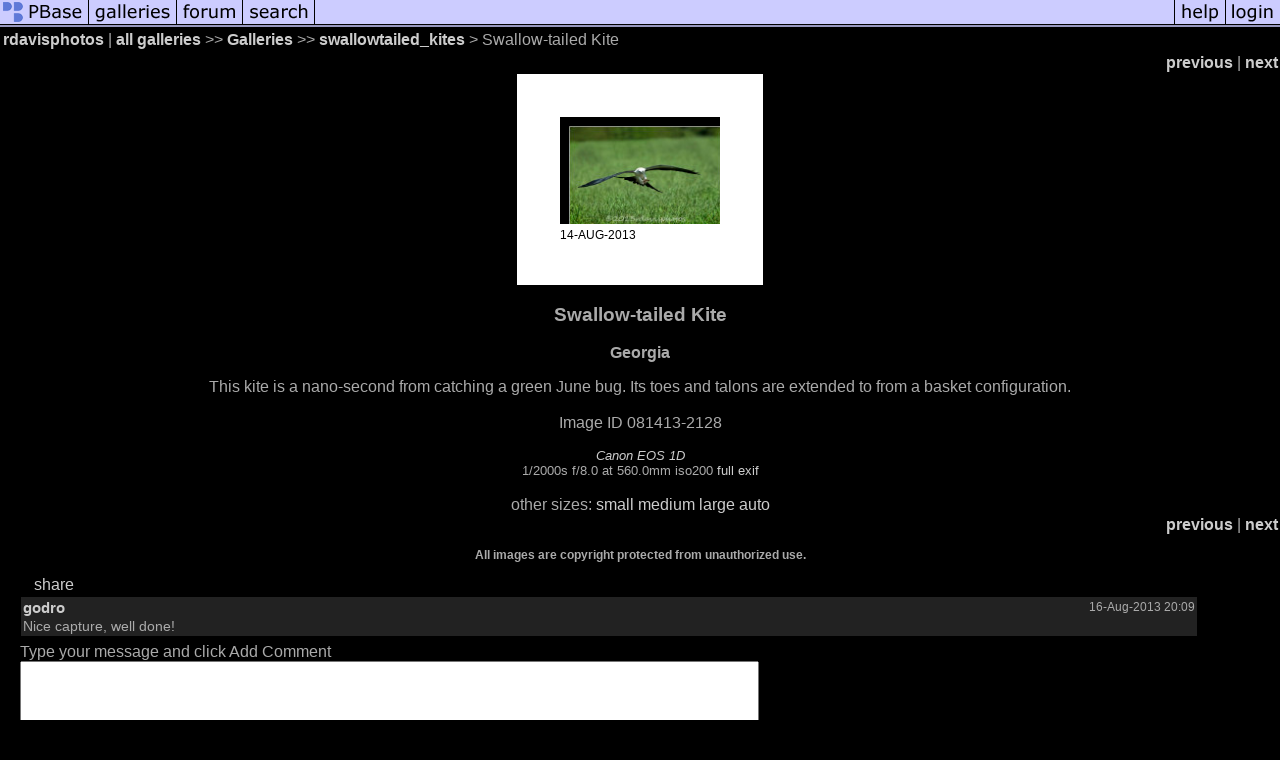

--- FILE ---
content_type: text/html; charset=ISO-8859-1
request_url: https://pbase.com/image/151837078
body_size: 2835
content:
<html lang="en-US"><head>
<title>Swallow-tailed Kite photo - rdavisphotos photos at pbase.com</title>
<link rel="stylesheet" type="text/css" href="https://ap1.pbase.com/styles/gallery2.v4.css">
<link rel="stylesheet" type="text/css" href="https://css.pbase.com/styles/73599.css">
<meta name="keywords" content="wildlfie,photography,,swallow-tailed,kites,,birds,in,flight,,raptors,,hunting,,feeding,,behavior,,Gerogia,birding,">
<meta property="og:site_name" content="PBase"/>
<meta property="og:title" content="Swallow-tailed Kite by rdavisphotos"/>
<meta property="og:type" content="photo"/>
<meta property="og:image" content="https://a4.pbase.com/g9/30/982030/3/151837078.NSZ5KgOJ.jpg"/>
<meta property="og:url" content="https://pbase.com/randalldavisphotos/image/151837078"/>
<meta property="fb:admins" content="1056217662"/>
<meta property="fb:page_id" content="204057099643592"/>
<meta name="pinterest" content="nopin" />
<script language="JavaScript" type="text/javascript" src="https://ap1.pbase.com/js/jquery-1.9.1.min.js"></script>
<script language="JavaScript" type="text/javascript" src="https://ap1.pbase.com/js/jquery.mobile.custom.min.js"></script>
<script language="JavaScript" type="text/javascript" src="https://ap1.pbase.com/js/ajaxRequestObject.js"></script>
<script language="JavaScript" type="text/javascript" src="https://ap1.pbase.com/js/ajaxVote.v2.js"></script>
<script language="JavaScript" type="text/javascript" src="https://ap1.pbase.com/js/comments.v9.js"></script>
</head><body>
<TABLE border=0 cellspacing=0 cellpadding=0 width="100%"><tr>
<td><A HREF="https://pbase.com" target="_top" title="pbase photos"><IMG src="https://ap1.pbase.com/site/m/1/m_pbase.gif" border=0 alt="photo sharing and upload"></A></td>
<td><A HREF="https://pbase.com/galleries" target="_top" title="recent picture uploads"><IMG src="https://ap1.pbase.com/site/m/1/m_g.gif" border=0 alt="picture albums"></A></td>
<td><A HREF="https://forum.pbase.com" target="_top" title="photography discussion forums"><IMG src="https://ap1.pbase.com/site/m/1/m_f.gif" border=0 alt="photo forums"></A></td>
<td><A HREF="https://pbase.com/search" target="_top" title="pbase photo search"><IMG src="https://ap1.pbase.com/site/m/1/m_s.gif" border=0 alt="search pictures"></A></td>
<td width="100%"><A HREF="https://pbase.com/galleries?view=popular" target="_top" title="popular photos"><IMG src="https://ap1.pbase.com/site/m/1/m_sp.gif" border=0 height="28" width="100%" alt="popular photos"></a></td>

<td><A HREF="https://pbase.com/help" target="_top" title="give me some help"><IMG src="https://ap1.pbase.com/site/m/1/m_h.gif" border=0 alt="photography help"></A></td>
<td><A HREF="https://pbase.com/login" target="_top" title="login to pbase"><IMG src="https://ap1.pbase.com/site/m/1/m_l.gif" border=0 alt="login"></A></td>
</tr></table>
<!-- END menu bar -->

<div id="imagepage" class="imagepage">
<div id="localmenu" class="localmenu">
  <table border=0>
    <tr>
      <td align=left >
      <a href="/randalldavisphotos/profile" title="goto randalldavisphotos's profile page">rdavisphotos</a> | 
<span class="treepath">
      <a href="/randalldavisphotos" title="view all of randalldavisphotos's galleries">all galleries</a> >> 
<a href="/randalldavisphotos/root"> Galleries</a> >>
 
      <a href="/randalldavisphotos/swallowtailed_kites&page=3" title="view thumbnails">swallowtailed_kites</a> > 
      Swallow-tailed Kite
</span>
      </td>
    </tr>
  </table>
</div>

<div id="slideshow" class="slideshow">
<table border=0 cellspacing=1 width="100%" >
<tr> <TD width="100%" nowrap>
<a href="/randalldavisphotos/image/151828828" class="prev_link" title="&larr; on keyboard">previous</a>
 | <a href="/randalldavisphotos/image/151852360" class="next_link" title="&rarr; on keyboard">next</a>
    </td>
  </tr>
</table>
</div>


<!-- BEGIN image table -->
<div id="image" class="image">
<table width=0 border=0 align="center" class="imagetable">
<TR><TD colspan=2>
<div id="imgdiv" class="" style="position:relative; width:160px; padding-bottom:107px; height:0; overflow:hidden; background:inherit;">
  <a href="/randalldavisphotos/swallowtailed_kites&page=3" >
    <IMG onContextMenu="alert('Right click disabled for this image.'); return false;"
 class="display auto-size" src="https://a4.pbase.com/t9/30/982030/4/151837078.NSZ5KgOJ.jpg" imgsize="small" imgx="160" imgy="107" border=0 ALT="Swallow-tailed Kite">
  </a>
</div>
</TD></TR>
<TR><TD align="left" valign=top>
<span class=date>14-AUG-2013</span>
</TD>
<TD align="right"><span class=artist></span> </TD>
</TR></table>
</div>
<!-- END image table -->

<div id="imageinfo" class="imageinfo">
  <h3 class="title"><span class="title">Swallow-tailed Kite</span>
</h3>
  <h3 class="location"><span class="location">Georgia </span></h3>


  <div id="imagecaption" class="imagecaption">
  <p class="caption">
  This kite is a nano-second from catching a green June bug.  Its toes and talons are extended to from a basket configuration.  <br><br>Image ID 081413-2128
  </p>
  </div>

  <div id="techinfo" class="techinfo">
    <span class="camera"><a href="/cameras/canon/eos_1d">Canon EOS 1D</a>
</span><br>
    <span class="exif">1/2000s f/8.0 at 560.0mm iso200 
      <a href="/randalldavisphotos/image/151837078&amp;exif=Y" rel="nofollow">full exif</a>
    </span>
    <br>
  </div>

  <div id="othersizes" class="othersizes">
  <br>
  <span class="othersizes">other sizes: 
    <a href="/randalldavisphotos/image/151837078/small" title="160 x 107 pixels " rel="nofollow" imgurl="https://a4.pbase.com/t9/30/982030/4/151837078.NSZ5KgOJ.jpg" imgx="160" imgy="107" imgsize="small">small</a> 
    <a href="/randalldavisphotos/image/151837078/medium" title="400 x 267 pixels " rel="nofollow" imgurl="https://a4.pbase.com/g9/30/982030/3/151837078.NSZ5KgOJ.jpg" imgx="400" imgy="267" imgsize="medium">medium</a> 
    <a href="/randalldavisphotos/image/151837078/large" title="800 x 533 pixels " rel="nofollow" imgurl="https://a4.pbase.com/g9/30/982030/2/151837078.NSZ5KgOJ.jpg" imgx="800" imgy="533" imgsize="large">large</a> 
    <a href="#" title="Fit image to my window" rel="nofollow" id="auto_size" auto_size="Y" imgsize="auto">auto</a> 
  </span>
  <BR>
  </div>

<div id="slideshow" class="slideshow">
<table border=0 cellspacing=1 width="100%" >
<tr> <TD width="100%" nowrap>
<a href="/randalldavisphotos/image/151828828" class="prev_link" title="&larr; on keyboard">previous</a>
 | <a href="/randalldavisphotos/image/151852360" class="next_link" title="&rarr; on keyboard">next</a>
    </td>
  </tr>
</table>
</div>


  <div id="copyright" class="copyright">
    <p class=copyright>All images are copyright protected from unauthorized use.  </p>
  </div>

</div>

<table border=0 cellspacing=0 cellpadding=2 width="95%" align=center >
<tr>
<td nowrap>

<span id="socialSharing">
  
  <a id="share" href="#" url="https://pbase.com/randalldavisphotos/image/151837078" rel="nofollow">share</a>
  <span id="socialSharingButtons" switch="off" style="display: none;"></span>
</span>
</td></tr></table>
<A name="comment_list" id="comment_list"></A>
<DIV class="comment_section">
<div id="commententry" style="display:none;">
  <FORM name="add_comment" action="/randalldavisphotos/image/151837078" method="POST" enctype="application/x-www-form-urlencoded">
  <table border=0 cellpadding=0 cellspacing=0>
    <tr><td colspan=2>Type your message and click Add Comment</td></tr>
    <tr>
    <td colspan=2 class="message_body">
      <textarea  name="message" rows="6" cols="90"></textarea>
    </td>
    </tr>
    <tr><td colspan=2><span class="small">
It is best to <a href="/login">login</a> or <a href="/register">register</a> first but you may post as a guest.<br>
Enter an optional name and contact email address.
    <span style="display:none;">Name <input type="text" name="comtitle" size=12 maxlength=24></span>
    </td></tr>
    <tr><td colspan=2>
Name <input type="text" name="guest_name" size=24 maxlength=32>
 Email <input type="text" name="guest_email" size=32 maxlength=64>
    </td></tr>
    <tr><td>
      <input type="submit" name="submit" value="Add Comment">
      <a href="/help/comments">help</a>
    </td>
    <td nowrap align="right">
      <input type="checkbox" name="private_flag" value="Y"> <span class="small">private comment</span>
    </td>
    </tr>
  </table>

  <input type="hidden" name="code" value="1">
  <input type="hidden" name="id" value="151837078">
  <input type="hidden" name="key" value="aaroAVkIaSd2SPtibce5QU">
  </FORM>
</div>
<div id="commentlist">
  <div class="comment"><table class="comment" border=0 cellspacing=0 cellpadding=0 style="table-layout:fixed;"><tr class="head"><td style="width:40%; word-wrap:break-word;" class="from"><a href="/godro/profile">godro</a></td><td style="word-wrap:normal;" class="commands"></td><td align="right" style="width:20%; word-wrap:normal;" class="date">16-Aug-2013 20:09</td></tr><tr class="body"><td colspan="3" style="display:table-cell;" class="message_body">Nice capture, well done!</td></tr></table></div>
</div>
<div id="commententry" style="">
  <FORM name="add_comment" action="/randalldavisphotos/image/151837078" method="POST" enctype="application/x-www-form-urlencoded">
  <table border=0 cellpadding=0 cellspacing=0>
    <tr><td colspan=2>Type your message and click Add Comment</td></tr>
    <tr>
    <td colspan=2 class="message_body">
      <textarea  name="message" rows="6" cols="90"></textarea>
    </td>
    </tr>
    <tr><td colspan=2><span class="small">
It is best to <a href="/login">login</a> or <a href="/register">register</a> first but you may post as a guest.<br>
Enter an optional name and contact email address.
    <span style="display:none;">Name <input type="text" name="comtitle" size=12 maxlength=24></span>
    </td></tr>
    <tr><td colspan=2>
Name <input type="text" name="guest_name" size=24 maxlength=32>
 Email <input type="text" name="guest_email" size=32 maxlength=64>
    </td></tr>
    <tr><td>
      <input type="submit" name="submit" value="Add Comment">
      <a href="/help/comments">help</a>
    </td>
    <td nowrap align="right">
      <input type="checkbox" name="private_flag" value="Y"> <span class="small">private comment</span>
    </td>
    </tr>
  </table>

  <input type="hidden" name="code" value="1">
  <input type="hidden" name="id" value="151837078">
  <input type="hidden" name="key" value="aaroAVkIaSd2SPtibce5QU">
  </FORM>
</div>
</DIV>
</div>
<script src="https://ap1.pbase.com/js/jquery_form.js" type="text/javascript"></script>
<script src="https://ap1.pbase.com/js/social.js"></script>

</body>
</html>